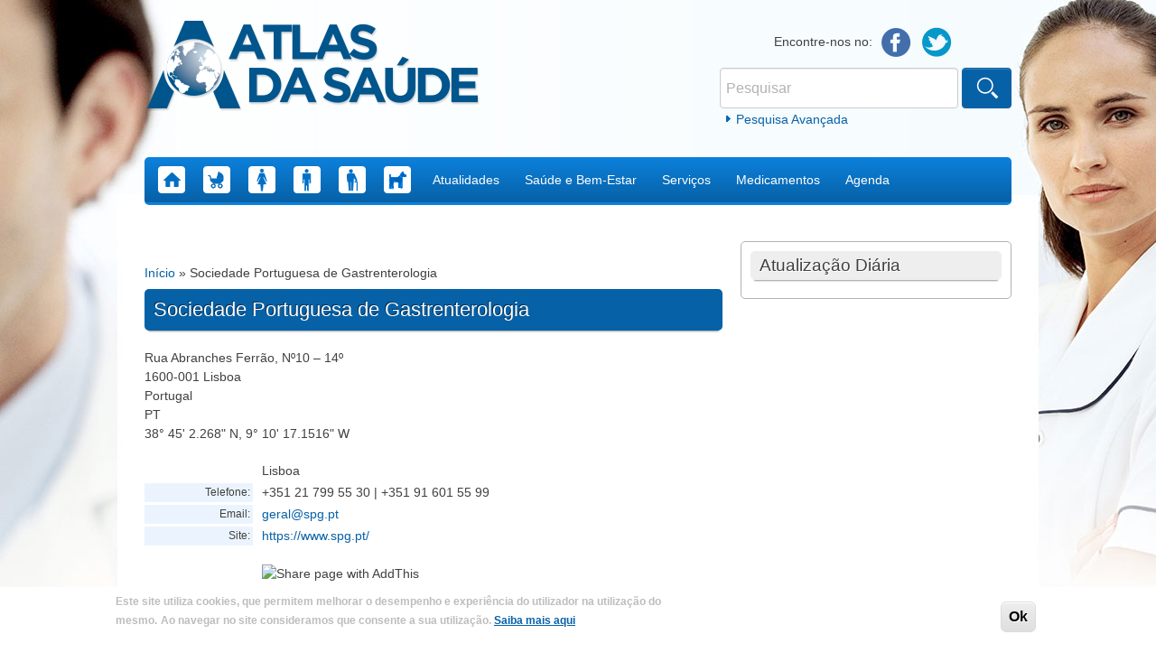

--- FILE ---
content_type: text/html; charset=utf-8
request_url: https://www.atlasdasaude.pt/content/sociedade-portuguesa-de-gastrenterologia
body_size: 9779
content:
<!DOCTYPE html>
<!--[if IEMobile 7]><html class="iem7"><![endif]-->
<!--[if lte IE 6]><html class="lt-ie9 lt-ie8 lt-ie7"><![endif]-->
<!--[if (IE 7)&(!IEMobile)]><html class="lt-ie9 lt-ie8"><![endif]-->
<!--[if IE 8]><html class="lt-ie9"><![endif]-->
<!--[if (gte IE 9)|(gt IEMobile 7)]><!--><html 
  xmlns:fb="https://ogp.me/ns/fb#"
  xmlns:og="https://ogp.me/ns#"><!--<![endif]-->
<head>
<meta charset="utf-8" />
<meta name="viewport" content="width=device-width, initial-scale=1, maximum-scale=1" />
<link rel="shortcut icon" href="https://www.atlasdasaude.pt/sites/all/themes/atlas/favicon.ico" type="image/vnd.microsoft.icon" />
<meta name="rating" content="general" />
<meta name="referrer" content="no-referrer" />
<meta name="generator" content="Drupal 7 (https://www.drupal.org)" />
<link rel="canonical" href="https://www.atlasdasaude.pt/content/sociedade-portuguesa-de-gastrenterologia" />
<link rel="shortlink" href="https://www.atlasdasaude.pt/node/5906" />
<meta property="og:site_name" content="Atlas da Saúde" />
<meta property="og:type" content="article" />
<meta property="og:url" content="https://www.atlasdasaude.pt/content/sociedade-portuguesa-de-gastrenterologia" />
<meta property="og:title" content="Sociedade Portuguesa de Gastrenterologia" />
<meta property="og:updated_time" content="2019-10-23T17:52:10+01:00" />
<meta name="twitter:card" content="summary" />
<meta name="twitter:url" content="https://www.atlasdasaude.pt/content/sociedade-portuguesa-de-gastrenterologia" />
<meta name="twitter:title" content="Sociedade Portuguesa de Gastrenterologia" />
<meta property="article:published_time" content="2013-02-19T15:20:38+00:00" />
<meta property="article:modified_time" content="2019-10-23T17:52:10+01:00" />
<meta name="dcterms.title" content="Sociedade Portuguesa de Gastrenterologia" />
<meta name="dcterms.creator" content="admin" />
<meta name="dcterms.date" content="2013-02-19T15:20+00:00" />
<meta name="dcterms.type" content="Text" />
<meta name="dcterms.format" content="text/html" />
<meta name="dcterms.identifier" content="https://www.atlasdasaude.pt/content/sociedade-portuguesa-de-gastrenterologia" />
<script async src="//pagead2.googlesyndication.com/pagead/js/adsbygoogle.js"></script>
<script>
  (adsbygoogle = window.adsbygoogle || []).push({
    google_ad_client: "ca-pub-8000815664386975",
    enable_page_level_ads: true
  });
</script><title>Sociedade Portuguesa de Gastrenterologia | Atlas da Saúde</title>
<link type="text/css" rel="stylesheet" href="https://www.atlasdasaude.pt/sites/default/files/css/css_xE-rWrJf-fncB6ztZfd2huxqgxu4WO-qwma6Xer30m4.css" media="all" />
<link type="text/css" rel="stylesheet" href="https://www.atlasdasaude.pt/sites/default/files/css/css_-TNq6F6EH1K3WcBMUMQP90OkyCq0Lyv1YnyoEj3kxiU.css" media="screen" />
<style type="text/css" media="print">
<!--/*--><![CDATA[/*><!--*/
#sb-container{position:relative;}#sb-overlay{display:none;}#sb-wrapper{position:relative;top:0;left:0;}#sb-loading{display:none;}

/*]]>*/-->
</style>
<link type="text/css" rel="stylesheet" href="https://www.atlasdasaude.pt/sites/default/files/css/css_QnDqumlAmBiA-LkPKOOEj-wMlRQlYuHQdMmPGFs03GQ.css" media="all" />
<link type="text/css" rel="stylesheet" href="https://www.atlasdasaude.pt/sites/default/files/css/css_M8DJYvjjFIqM6uz09VtctPXEIQVL__PVAwJuVDZ_mfI.css" media="all" />
<link type="text/css" rel="stylesheet" href="https://www.atlasdasaude.pt/sites/default/files/css/css_NCOSdpoQnWWQHVcfG2o2skDLf8YSjSAlOAadPoELzbo.css" media="all" />
<style type="text/css" media="all">
<!--/*--><![CDATA[/*><!--*/
#back-top{right:40px;}#back-top span#button{background-color:#CCCCCC;}#back-top span#button:hover{opacity:1;filter:alpha(opacity = 1);background-color:#777777;}span#link{display :none;}

/*]]>*/-->
</style>
<link type="text/css" rel="stylesheet" href="https://www.atlasdasaude.pt/sites/default/files/css/css_Ni3PfN61t6gaRcPmN4bZf2Lh2ciH30wvMAy2gcq4CDY.css" media="all" />
<link type="text/css" rel="stylesheet" href="https://www.atlasdasaude.pt/sites/default/files/css/css_zYb2ASxL3sNEsoyOD9TYPH_li7-NZp3zwpeSs1f7fXA.css" media="all" />
<script type="text/javascript" src="https://www.atlasdasaude.pt/sites/default/files/js/js_YD9ro0PAqY25gGWrTki6TjRUG8TdokmmxjfqpNNfzVU.js"></script>
<script type="text/javascript" src="https://www.atlasdasaude.pt/sites/default/files/js/js_cm-PHV9MoirwHUfOYQkHXcOlKb0-YkubjMU5saNYrEE.js"></script>
<script type="text/javascript" src="https://www.atlasdasaude.pt/sites/default/files/js/js_P6QCK3am_x3dw9A2KwYVYpTgeIFP_uVuLqsTxWYbPs0.js"></script>
<script type="text/javascript" src="https://www.atlasdasaude.pt/sites/default/files/js/js_UO98hP-I1-PQTT_evGwq3NhbMRzKzzvBf8tVbV0t_ZM.js"></script>
<script type="text/javascript">
<!--//--><![CDATA[//><!--
(function ($) {
  Drupal.behaviors.adSenseUnblock = {
    attach: function () {
      setTimeout(function() {
        if ($('.adsense ins').contents().length == 0) {
          var $adsense = $('.adsense');
          $adsense.html(Drupal.t("Please, enable ads on this site. By using ad-blocking software, you're depriving this site of revenue that is needed to keep it free and current. Thank you."));
          $adsense.css({'overflow': 'hidden', 'font-size': 'smaller'});
        }
        // Wait 3 seconds for adsense async to execute.
      }, 3000);
    }
  };

})(jQuery);

//--><!]]>
</script>
<script type="text/javascript" src="https://www.atlasdasaude.pt/sites/default/files/js/js_waP91NpgGpectm_6Y2XDEauLJ8WCSCBKmmA87unpp2E.js"></script>
<script type="text/javascript" src="https://www.googletagmanager.com/gtag/js?id=UA-274126-42"></script>
<script type="text/javascript">
<!--//--><![CDATA[//><!--
window.dataLayer = window.dataLayer || [];function gtag(){dataLayer.push(arguments)};gtag("js", new Date());gtag("set", "developer_id.dMDhkMT", true);gtag("config", "UA-274126-42", {"groups":"default","cookie_domain":".atlasdasaude.pt"});
//--><!]]>
</script>
<script type="text/javascript" src="https://www.atlasdasaude.pt/sites/default/files/js/js_Ead3RPxoV-YMlYjP7Zd_L2EyckMOajdKmceTpZrUKQo.js"></script>
<script type="text/javascript">
<!--//--><![CDATA[//><!--

          Shadowbox.path = "/sites/all/libraries/shadowbox/";
        
//--><!]]>
</script>
<script type="text/javascript">
<!--//--><![CDATA[//><!--
jQuery.extend(Drupal.settings, {"basePath":"\/","pathPrefix":"","setHasJsCookie":0,"ajaxPageState":{"theme":"atlas","theme_token":"PICMOSNgeDVFhbEPDF2b0sjg4jSS4e4CWP9roOofNFE","js":{"0":1,"sites\/all\/modules\/eu_cookie_compliance\/js\/eu_cookie_compliance.min.js":1,"sites\/all\/modules\/addthis\/addthis.js":1,"misc\/jquery.js":1,"misc\/jquery-extend-3.4.0.js":1,"misc\/jquery-html-prefilter-3.5.0-backport.js":1,"misc\/jquery.once.js":1,"misc\/drupal.js":1,"misc\/ui\/jquery.ui.core.min.js":1,"misc\/ui\/jquery.ui.widget.min.js":1,"sites\/all\/libraries\/shadowbox\/shadowbox.js":1,"sites\/all\/modules\/shadowbox\/shadowbox_auto.js":1,"sites\/all\/modules\/eu_cookie_compliance\/js\/jquery.cookie-1.4.1.min.js":1,"sites\/all\/modules\/beautytips\/js\/jquery.bt.min.js":1,"sites\/all\/modules\/beautytips\/js\/beautytips.min.js":1,"misc\/ui\/jquery.ui.accordion.min.js":1,"misc\/form-single-submit.js":1,"sites\/all\/modules\/admin_menu\/admin_devel\/admin_devel.js":1,"sites\/all\/modules\/simpleads\/simpleads.js":1,"sites\/all\/modules\/simpleads\/modules\/simpleads_campaigns\/simpleads_campaigns.js":1,"sites\/all\/modules\/dfp\/js\/dfp_googletag.js":1,"sites\/all\/modules\/dfp\/js\/jquery.googletag.js":1,"sites\/all\/modules\/dfp\/js\/dfp_googletag.cmd.js":1,"public:\/\/languages\/pt-pt_VyosT46EHBNA7bsTA37_u5AKVoqcOUIb7_CetyVP8CQ.js":1,"sites\/all\/modules\/adsense\/contrib\/adsense_click\/adsense_click.js":1,"sites\/all\/modules\/iframe\/iframe.js":1,"sites\/all\/modules\/scroll_to_top\/scroll_to_top.js":1,"1":1,"sites\/all\/modules\/google_analytics\/googleanalytics.js":1,"https:\/\/www.googletagmanager.com\/gtag\/js?id=UA-274126-42":1,"2":1,"sites\/all\/themes\/atlas\/js\/respond.js":1,"sites\/all\/themes\/atlas\/js\/superfish.js":1,"sites\/all\/themes\/atlas\/js\/jquery.fitvids.js":1,"sites\/all\/themes\/atlas\/js\/custom.js":1,"3":1},"css":{"modules\/system\/system.base.css":1,"modules\/system\/system.menus.css":1,"modules\/system\/system.messages.css":1,"modules\/system\/system.theme.css":1,"sites\/all\/libraries\/shadowbox\/shadowbox.css":1,"1":1,"misc\/ui\/jquery.ui.core.css":1,"misc\/ui\/jquery.ui.theme.css":1,"misc\/ui\/jquery.ui.accordion.css":1,"sites\/all\/modules\/scroll_to_top\/scroll_to_top.css":1,"sites\/all\/modules\/calendar\/css\/calendar_multiday.css":1,"sites\/all\/modules\/calendar_tooltips\/calendar_tooltips.css":1,"sites\/all\/modules\/date\/date_repeat_field\/date_repeat_field.css":1,"modules\/field\/theme\/field.css":1,"modules\/node\/node.css":1,"modules\/poll\/poll.css":1,"modules\/search\/search.css":1,"sites\/all\/modules\/simpleads\/simpleads.css":1,"sites\/all\/modules\/simpleads_html5_banner\/simpleads-html5-banner.css":1,"modules\/user\/user.css":1,"sites\/all\/modules\/views\/css\/views.css":1,"sites\/all\/modules\/ckeditor\/css\/ckeditor.css":1,"sites\/all\/modules\/ctools\/css\/ctools.css":1,"sites\/all\/modules\/panels\/css\/panels.css":1,"0":1,"sites\/all\/modules\/print\/print_ui\/css\/print_ui.theme.css":1,"sites\/all\/modules\/adsense\/css\/adsense.css":1,"sites\/all\/modules\/eu_cookie_compliance\/css\/eu_cookie_compliance.css":1,"public:\/\/ctools\/css\/bb6c53113f1edee9d6148f930efd7f19.css":1,"sites\/all\/themes\/atlas\/css\/normalize.css":1,"sites\/all\/themes\/atlas\/css\/forms.css":1,"sites\/all\/themes\/atlas\/css\/style.css":1,"sites\/all\/themes\/atlas\/css\/navigation.css":1,"sites\/all\/themes\/atlas\/css\/nodes.css":1,"sites\/all\/themes\/atlas\/css\/pages.css":1,"sites\/all\/themes\/atlas\/css\/blocks.css":1,"sites\/all\/themes\/atlas\/css\/fields.css":1,"sites\/all\/themes\/atlas\/css\/tabs.css":1,"sites\/all\/themes\/atlas\/css\/views-styles.css":1}},"scroll_to_top":{"label":"voltar ao topo"},"shadowbox":{"animate":true,"animateFade":true,"animSequence":"wh","auto_enable_all_images":0,"auto_gallery":0,"autoplayMovies":true,"continuous":false,"counterLimit":10,"counterType":"default","displayCounter":true,"displayNav":true,"enableKeys":true,"fadeDuration":0.35,"handleOversize":"resize","handleUnsupported":"link","initialHeight":160,"initialWidth":320,"language":"pt-pt","modal":false,"overlayColor":"#000","overlayOpacity":0.8,"resizeDuration":0.55,"showMovieControls":true,"slideshowDelay":0,"viewportPadding":20,"useSizzle":false},"simpleads":{"url":{"ckeditor":"\/simpleads\/dashboard\/ckeditor"},"modulepath":"sites\/all\/modules\/simpleads"},"better_exposed_filters":{"views":{"eventos_linfomas_cut_neos":{"displays":{"block_1":{"filters":{"title":{"required":false}}}}},"node_map":{"displays":{"block_1":{"filters":[]}}}}},"eu_cookie_compliance":{"cookie_policy_version":"1.0.0","popup_enabled":1,"popup_agreed_enabled":0,"popup_hide_agreed":0,"popup_clicking_confirmation":1,"popup_scrolling_confirmation":0,"popup_html_info":"\u003Cdiv class=\u0022eu-cookie-compliance-banner eu-cookie-compliance-banner-info eu-cookie-compliance-banner--default\u0022\u003E\n  \u003Cdiv class=\u0022popup-content info\u0022\u003E\n        \u003Cdiv id=\u0022popup-text\u0022\u003E\n       \u003Cp\u003E\u003Cspan\u003EEste site utiliza cookies, que permitem melhorar o desempenho e experi\u00eancia do utilizador na utiliza\u00e7\u00e3o do mesmo.\u003C\/span\u003E\u003C\/p\u003E\n\u003Cp\u003E\u003Cspan\u003EAo navegar no site consideramos que consente a sua utiliza\u00e7\u00e3o. \u003Cu\u003E\u003Ca href=\u0022https:\/\/www.atlasdasaude.pt\/publico\/content\/politica-de-privacidade-termos-e-condicoes\u0022 target=\u0022_blank\u0022\u003E\u003Cspan\u003ESaiba mais aqui\u003C\/span\u003E\u003C\/a\u003E\u003C\/u\u003E\u003C\/span\u003E\u003C\/p\u003E\n           \u003C\/div\u003E\n    \n    \u003Cdiv id=\u0022popup-buttons\u0022 class=\u0022\u0022\u003E\n            \u003Cbutton type=\u0022button\u0022 class=\u0022agree-button eu-cookie-compliance-default-button\u0022\u003EOk\u003C\/button\u003E\n          \u003C\/div\u003E\n  \u003C\/div\u003E\n\u003C\/div\u003E","use_mobile_message":false,"mobile_popup_html_info":"\u003Cdiv class=\u0022eu-cookie-compliance-banner eu-cookie-compliance-banner-info eu-cookie-compliance-banner--default\u0022\u003E\n  \u003Cdiv class=\u0022popup-content info\u0022\u003E\n        \u003Cdiv id=\u0022popup-text\u0022\u003E\n                  \u003C\/div\u003E\n    \n    \u003Cdiv id=\u0022popup-buttons\u0022 class=\u0022\u0022\u003E\n            \u003Cbutton type=\u0022button\u0022 class=\u0022agree-button eu-cookie-compliance-default-button\u0022\u003EOk\u003C\/button\u003E\n          \u003C\/div\u003E\n  \u003C\/div\u003E\n\u003C\/div\u003E\n","mobile_breakpoint":"768","popup_html_agreed":"\u003Cdiv\u003E\n  \u003Cdiv class=\u0022popup-content agreed\u0022\u003E\n    \u003Cdiv id=\u0022popup-text\u0022\u003E\n       \u003Ch2\u003EThank you for accepting cookies\u003C\/h2\u003E\n\u003Cp\u003EYou can now hide this message or find out more about cookies.\u003C\/p\u003E\n     \u003C\/div\u003E\n    \u003Cdiv id=\u0022popup-buttons\u0022\u003E\n      \u003Cbutton type=\u0022button\u0022 class=\u0022hide-popup-button eu-cookie-compliance-hide-button\u0022\u003EHide\u003C\/button\u003E\n              \u003Cbutton type=\u0022button\u0022 class=\u0022find-more-button eu-cookie-compliance-more-button-thank-you\u0022 \u003EMore info\u003C\/button\u003E\n          \u003C\/div\u003E\n  \u003C\/div\u003E\n\u003C\/div\u003E","popup_use_bare_css":false,"popup_height":"auto","popup_width":"100%","popup_delay":1000,"popup_link":"http:\/\/www.atlasdasaude.pt\/publico\/content\/politica-de-privacidade-termos-e-condicoes","popup_link_new_window":1,"popup_position":null,"fixed_top_position":1,"popup_language":"pt-pt","store_consent":false,"better_support_for_screen_readers":0,"reload_page":0,"domain":"","domain_all_sites":null,"popup_eu_only_js":0,"cookie_lifetime":"100","cookie_session":false,"disagree_do_not_show_popup":0,"method":"default","allowed_cookies":"","withdraw_markup":"\u003Cbutton type=\u0022button\u0022 class=\u0022eu-cookie-withdraw-tab\u0022\u003EPrivacy settings\u003C\/button\u003E\n\u003Cdiv class=\u0022eu-cookie-withdraw-banner\u0022\u003E\n  \u003Cdiv class=\u0022popup-content info\u0022\u003E\n    \u003Cdiv id=\u0022popup-text\u0022\u003E\n      \u003Cp\u003E\u0026lt;h2\u0026gt;We use cookies on this site to enhance your user experience\u0026lt;\/h2\u0026gt;\u0026lt;p\u0026gt;You have given your consent for us to set cookies.\u0026lt;\/p\u0026gt;\u003C\/p\u003E\n    \u003C\/div\u003E\n    \u003Cdiv id=\u0022popup-buttons\u0022\u003E\n      \u003Cbutton type=\u0022button\u0022 class=\u0022eu-cookie-withdraw-button\u0022\u003EWithdraw consent\u003C\/button\u003E\n    \u003C\/div\u003E\n  \u003C\/div\u003E\n\u003C\/div\u003E\n","withdraw_enabled":false,"withdraw_button_on_info_popup":false,"cookie_categories":[],"cookie_categories_details":[],"enable_save_preferences_button":true,"cookie_name":"","cookie_value_disagreed":"0","cookie_value_agreed_show_thank_you":"1","cookie_value_agreed":"2","containing_element":"body","automatic_cookies_removal":true,"close_button_action":"close_banner"},"googleanalytics":{"account":["UA-274126-42"],"trackOutbound":1,"trackMailto":1,"trackDownload":1,"trackDownloadExtensions":"7z|aac|arc|arj|asf|asx|avi|bin|csv|doc(x|m)?|dot(x|m)?|exe|flv|gif|gz|gzip|hqx|jar|jpe?g|js|mp(2|3|4|e?g)|mov(ie)?|msi|msp|pdf|phps|png|ppt(x|m)?|pot(x|m)?|pps(x|m)?|ppam|sld(x|m)?|thmx|qtm?|ra(m|r)?|sea|sit|tar|tgz|torrent|txt|wav|wma|wmv|wpd|xls(x|m|b)?|xlt(x|m)|xlam|xml|z|zip","trackDomainMode":1},"beautytipStyles":{"default":{"fill":"#eeeeee","padding":"10px","cornerRadius":0,"spikeLength":10},"plain":[],"netflix":{"positions":["right","left"],"fill":"#FFF","padding":5,"shadow":true,"shadowBlur":12,"strokeStyle":"#B9090B","spikeLength":50,"spikeGirth":60,"cornerRadius":10,"centerPointY":0.1,"overlap":-8,"cssStyles":{"fontSize":"12px","fontFamily":"arial,helvetica,sans-serif"}},"facebook":{"fill":"#F7F7F7","padding":8,"strokeStyle":"#B7B7B7","cornerRadius":0,"cssStyles":{"fontFamily":"\u0022lucida grande\u0022,tahoma,verdana,arial,sans-serif","fontSize":"11px"}},"transparent":{"fill":"rgba(0, 0, 0, .8)","padding":20,"strokeStyle":"#CC0","strokeWidth":3,"spikeLength":40,"spikeGirth":40,"cornerRadius":40,"cssStyles":{"color":"#FFF","fontWeight":"bold"}},"big-green":{"fill":"#00FF4E","padding":20,"strokeWidth":0,"spikeLength":40,"spikeGirth":40,"cornerRadius":15,"cssStyles":{"fontFamily":"\u0022lucida grande\u0022,tahoma,verdana,arial,sans-serif","fontSize":"14px"}},"google-maps":{"positions":["top","bottom"],"fill":"#FFF","padding":15,"strokeStyle":"#ABABAB","strokeWidth":1,"spikeLength":65,"spikeGirth":40,"cornerRadius":25,"centerPointX":0.9,"cssStyles":[]},"hulu":{"fill":"#F4F4F4","strokeStyle":"#666666","spikeLength":20,"spikeGirth":10,"width":350,"overlap":0,"centerPointY":1,"cornerRadius":0,"cssStyles":{"fontFamily":"\u0022Lucida Grande\u0022,Helvetica,Arial,Verdana,sans-serif","fontSize":"12px","padding":"10px 14px"},"shadow":true,"shadowColor":"rgba(0,0,0,.5)","shadowBlur":8,"shadowOffsetX":4,"shadowOffsetY":4}},"beautytips":{"calendar-tooltips":{"cssSelect":".calendar-calendar .mini-day-on a, .calendar-calendar .day a, .calendar-calendar .mini-day-on span, .calendar-calendar .day span","contentSelector":"$(this).next().html()","trigger":["mouseover","mouseout"],"style":"plain","list":["contentSelector","trigger"]}},"urlIsAjaxTrusted":{"\/content\/sociedade-portuguesa-de-gastrenterologia":true},"dfpTags":{"billboardbanner_atlasdasaude":{"machinename":"billboardbanner_atlasdasaude","breakpoints":[{"browser":[1366,0],"ad":[[640,220],[640,200],[600,115],[640,192],[640,148]]},{"browser":[1024,0],"ad":[[640,220],[640,200],[600,115],[640,192],[640,148]]},{"browser":[768,0],"ad":[[355,122],[355,111],[355,68],[355,107],[355,82]]}],"size":[[640,220],[640,200],[640,192],[600,115],[640,148]],"adunit":"\/21805208004\/billboardbanner_atlasdasaude","placeholder_id":"dfp-ad-billboardbanner_atlasdasaude","out_of_page":false,"click_url":"","adsense_ad_types":"","adsense_channel_ids":"","adsense_colors":[],"targeting":[],"banner":true,"companion":false,"disable_initial_load":false},"billboardmobilebanner_atlasdasaude":{"machinename":"billboardmobilebanner_atlasdasaude","breakpoints":[],"size":[[355,122],[355,111],[355,68],[355,107],[355,82]],"adunit":"\/21805208004\/billboardmobilebanner_atlasdasaude","placeholder_id":"dfp-ad-billboardmobilebanner_atlasdasaude","out_of_page":false,"click_url":"","adsense_ad_types":"","adsense_channel_ids":"","adsense_colors":[],"targeting":[],"banner":false,"companion":false,"disable_initial_load":false},"mrecbanner_atlasdasaude":{"machinename":"mrecbanner_atlasdasaude","breakpoints":[],"size":[[300,250],[300,375],[300,300]],"adunit":"\/21805208004\/mrecbanner_atlasdasaude","placeholder_id":"dfp-ad-mrecbanner_atlasdasaude","out_of_page":false,"click_url":"","adsense_ad_types":"","adsense_channel_ids":"","adsense_colors":[],"targeting":[],"banner":false,"companion":false,"disable_initial_load":false},"halfpagebanner_atlasdasaude":{"machinename":"halfpagebanner_atlasdasaude","breakpoints":[],"size":[300,600],"adunit":"\/21805208004\/halfpagebanner_atlasdasaude","placeholder_id":"dfp-ad-halfpagebanner_atlasdasaude","out_of_page":false,"click_url":"","adsense_ad_types":"","adsense_channel_ids":"","adsense_colors":[],"targeting":[],"banner":false,"companion":false,"disable_initial_load":false}},"addthis":{"async":false,"domready":true,"widget_url":"\/\/s7.addthis.com\/js\/300\/addthis_widget.js#domready=1","addthis_config":{"pubid":"","services_compact":"facebook,facebook_like,google_plusone,google_plusone_share,twitter,more","services_exclude":"","data_track_clickback":false,"ui_508_compliant":false,"ui_click":false,"ui_cobrand":"","ui_delay":0,"ui_header_background":"","ui_header_color":"","ui_open_windows":true,"ui_use_css":true,"ui_use_addressbook":false,"ui_language":"pt-pt"},"addthis_share":{"passthrough":{"twitter":{"via":"AddThis","text":"Check this out: "}}}},"dfpGoogleTagCmd":{"asyncRendering":1,"singleRequest":1,"collapseEmptyDivs":1,"disableInitialLoad":0,"setCentering":0,"globalTargets":[],"viewportBreakpoints":[]}});
//--><!]]>
</script>
<!--[if lt IE 9]><script src="/sites/all/themes/atlas/js/html5.js"></script><![endif]-->
</head>
<body class="html not-front not-logged-in one-sidebar sidebar-first page-node page-node- page-node-5906 node-type-instituicoes-saude section-content role-anonymous-user">
    <header id="header">

  <div class="header-top">
            <a href="/" title="Início" rel="home" id="logo"><img src="https://www.atlasdasaude.pt/sites/all/themes/atlas/logo.png" alt="Início" /></a>
        
    <hgroup id="site-name-slogan" class="element-invisible">
      <h1><a href="/" title="Início">Atlas da Saúde</a></h1>
      <div class="site-slogan"></div>
    </hgroup>
    
    <div class="region region-header">
  <div id="block-atlas-custom-links-sociais" class="block block-atlas-custom boxed-simple">

      
  <div class="content">
    <span class="title">Encontre-nos no:  </span><a href="https://www.facebook.com/atlasdasaude.pt" class="facebook">Facebook</a><a href="https://twitter.com/atlasdasaude" class="twitter">Twitter</a>  </div>
  
</div> <!-- /.block --><div id="block-search-form" class="block block-search">

      
  <div class="content">
    <form action="/content/sociedade-portuguesa-de-gastrenterologia" method="post" id="search-block-form" accept-charset="UTF-8"><div><div class="container-inline">
      <h2 class="element-invisible">Formulário de procura</h2>
    <div class="form-item form-type-textfield form-item-search-block-form">
  <label class="element-invisible" for="edit-search-block-form--2">Pesquisar </label>
 <input title="Introduza os termos pelos quais pretende pesquisar." placeholder="Pesquisar" type="text" id="edit-search-block-form--2" name="search_block_form" value="" size="15" maxlength="128" class="form-text" />
</div>
<div class="form-actions form-wrapper" id="edit-actions"><input type="submit" id="edit-submit" name="op" value="Pesquisar" class="form-submit" /></div><input type="hidden" name="form_build_id" value="form-2N_zlipPb_sAfstplwMMeBP_gKKxkgFmU0h7pzJCGMY" />
<input type="hidden" name="form_id" value="search_block_form" />
</div>
</div></form>    <a href="/search/node" class="advanced-link">Pesquisa Avançada</a>  </div>
  
</div> <!-- /.block --><div id="block-block-98" class="block block-block">

      
  <div class="content">
     <p></p>
<script type="text/javascript" src="https://ads.vidoomy.com/atlasdasaude.pt_15082.js" async=""></script>   </div>
  
</div> <!-- /.block --></div>
 <!-- /.region -->  </div>
  
  <nav id="navigation" role="navigation">
    <div class="region region-navigation">
  <div id="block-menu-block-1" class="block block-menu-block">

      
  <div class="content">
    <div class="menu-block-wrapper menu-block-1 menu-name-main-menu parent-mlid-0 menu-level-1">
  <ul class="menu"><li class="first leaf menu-mlid-218"><a href="/" title="Home" class="menu-image home">Home</a></li>
<li class="leaf menu-mlid-704"><a href="/saude-infantil" title="Saúde Infantil" class="menu-image infantil">Saúde Infantil</a></li>
<li class="leaf menu-mlid-709"><a href="/saude-da-mulher" title="Saúde da Mulher" class="menu-image mulher">Saúde da Mulher</a></li>
<li class="leaf menu-mlid-710"><a href="/saude-do-homem" title="Saúde do Homem" class="menu-image homem">Saúde do Homem</a></li>
<li class="leaf menu-mlid-1693"><a href="/saude-senior" title="Saúde Sénior" class="menu-image idoso">Saúde Sénior</a></li>
<li class="leaf menu-mlid-961193"><a href="https://www.atlasdasaude.pt/saude-animal" title="Saúde Animal" class="menu-image medicina-veterinaria">Saúde Animal</a></li>
<li class="expanded menu-mlid-712"><a href="/actualidades">Atualidades</a><ul class="menu"><li class="first leaf menu-mlid-601"><a href="/noticias">Notícias</a></li>
<li class="leaf menu-mlid-600"><a href="/estudos">Estudos</a></li>
<li class="last leaf menu-mlid-714"><a href="/artigos-de-opiniao">Artigos de Opinião</a></li>
</ul></li>
<li class="expanded menu-mlid-755"><a href="/saude-e-bem-estar-a-z">Saúde e Bem-Estar</a><ul class="menu"><li class="first leaf menu-mlid-693"><a href="/doencasAaZ">Doenças A a Z</a></li>
<li class="leaf menu-mlid-718"><a href="/saude-oral">Saúde Oral</a></li>
<li class="leaf menu-mlid-743"><a href="/doencas-profissionais">Doenças Profissionais</a></li>
<li class="leaf menu-mlid-744"><a href="/doencas-raras">Doenças Raras</a></li>
<li class="leaf menu-mlid-745"><a href="/doencas-viajante">Doenças do Viajante</a></li>
<li class="leaf menu-mlid-746"><a href="/corpo-humano">Corpo Humano</a></li>
<li class="leaf menu-mlid-9363"><a href="/vida-saudavel">Vida Saudável</a></li>
<li class="leaf menu-mlid-804"><a href="/dicionario-a-a-z">Dicionário A a Z</a></li>
<li class="last leaf menu-mlid-42978"><a href="/livros">Biblioteca</a></li>
</ul></li>
<li class="expanded menu-mlid-1366"><a href="/publico/content/servicos-de-z">Serviços</a><ul class="menu"><li class="first leaf menu-mlid-871"><a href="/associacoes-de-doentes">Associações de Doentes</a></li>
<li class="leaf menu-mlid-875"><a href="/centros-de-saude">Centros de Saúde</a></li>
<li class="leaf menu-mlid-874"><a href="/clinicas-de-exames">Clínicas de Exames</a></li>
<li class="leaf menu-mlid-1406"><a href="/consultorios">Consultórios</a></li>
<li class="leaf menu-mlid-872"><a href="/farmacias">Farmácias</a></li>
<li class="leaf menu-mlid-873"><a href="/hospitais">Hospitais</a></li>
<li class="leaf menu-mlid-877"><a href="/instituicoes-de-solidariedade">Instituições de Solidariedade</a></li>
<li class="leaf menu-mlid-879"><a href="/linhas-de-apoio">Linhas de Apoio</a></li>
<li class="leaf menu-mlid-876"><a href="/ordens-profissionais">Ordens Profissionais</a></li>
<li class="leaf menu-mlid-878"><a href="/sociedades-cientificas">Sociedades Científicas</a></li>
<li class="last leaf menu-mlid-7299"><a href="/lista-de-farmaceuticas-search">Lista de Empresas Farmacêuticas</a></li>
</ul></li>
<li class="leaf menu-mlid-1941"><a href="/lista-de-medicamentos-infarmed">Medicamentos</a></li>
<li class="last expanded menu-mlid-713"><a href="/eventos">Agenda</a><ul class="menu"><li class="first leaf menu-mlid-706432"><a href="https://www.atlasdasaude.pt/dias-internacionais">Datas comemorativas</a></li>
<li class="leaf menu-mlid-706433"><a href="https://www.atlasdasaude.pt/anos-internacionais">Anos internacionais</a></li>
<li class="last leaf menu-mlid-706434"><a href="https://www.atlasdasaude.pt/decadas">Décadas</a></li>
</ul></li>
</ul></div>
  </div>
  
</div> <!-- /.block --></div>
 <!-- /.region -->  </nav>
</header>

<div class="container clearfix">

  
  <section id="content" role="main" class="clearfix">
    <div id="content_top"><div class="region region-content-top">
  <div id="block-dfp-billboardbanner-atlasdasaude" class="block block-dfp">

      
  <div class="content">
    <div id="dfp-ad-billboardbanner_atlasdasaude-wrapper" class="dfp-tag-wrapper">
<div  id="dfp-ad-billboardbanner_atlasdasaude" class="dfp-tag-wrapper">
  </div>
</div>  </div>
  
</div> <!-- /.block --><div id="block-dfp-e5b0130a1f3c1d32cd389433d1a9f2b1" class="block block-dfp">

      
  <div class="content">
    <div id="dfp-ad-billboardmobilebanner_atlasdasaude-wrapper" class="dfp-tag-wrapper">
<div  id="dfp-ad-billboardmobilebanner_atlasdasaude" class="dfp-tag-wrapper">
  </div>
</div>  </div>
  
</div> <!-- /.block --></div>
 <!-- /.region --></div>    <div id="breadcrumbs"><h2 class="element-invisible">Está aqui</h2><nav class="breadcrumb"><a href="/">Início</a> » Sociedade Portuguesa de Gastrenterologia</nav></div>            <h1 class="page-title">Sociedade Portuguesa de Gastrenterologia</h1>                    <div class="region region-content">
  <div id="block-views-node-map-block-1" class="block block-views">

      
  <div class="content">
    <div class="view view-node-map view-id-node_map view-display-id-block_1 view-dom-id-41ea06202eefb730fc3fa40b0107342b">
        
  
  
      <div class="view-content">
        <div class="views-row views-row-1 views-row-odd views-row-first views-row-last">
      
  <div class="views-field views-field-address">        <div class="field-content"><div class="location vcard" itemscope itemtype="http://schema.org/PostalAddress">
  <div class="adr">
              <div class="street-address">
        <span itemprop="streetAddress">Rua Abranches Ferrão, Nº10 – 14º</span>
              </div>
              <span class="postal-code" itemprop="postalCode">1600-001</span>
              <span class="locality" itemprop="addressLocality">
      Lisboa      </span>
                        <div class="country-name" itemprop="addressCountry">Portugal</div>
                                          </div>
  </div>
  <div class="location-hidden">
                PT      </div>
</div>  </div>  
  <div class="views-field views-field-coordinates">        <span class="field-content">38° 45' 2.268" N, 9° 10' 17.1516" W</span>  </div>  </div>
    </div>
  
  
  
  
  
  
</div>  </div>
  
</div> <!-- /.block --><div id="block-system-main" class="block block-system">

      
  <div class="content">
    <div class="ds-1col node node-instituicoes-saude node-full view-mode-full clearfix">

  
  <div class="field field-name-field-localidade-taxo field-type-taxonomy-term-reference field-label-hidden">
    <div class="field-items">
          <div class="field-item even">Lisboa</div>
      </div>
</div>
<div class="field field-name-field-telefone field-type-text field-label-inline clearfix">
      <div class="field-label"><div class="label-inner">Telefone:&nbsp;</div></div>
    <div class="field-items">
          <div class="field-item even">+351 21 799 55 30 | +351 91 601 55 99</div>
      </div>
</div>
<div class="field field-name-field-email field-type-email field-label-inline clearfix">
      <div class="field-label"><div class="label-inner">Email:&nbsp;</div></div>
    <div class="field-items">
          <div class="field-item even"><a href="/cdn-cgi/l/email-protection#751210071419350605125b050155"><span class="__cf_email__" data-cfemail="b2d5d7c0d3def2c1c2d59cc2c6">[email&#160;protected]</span> </a></div>
      </div>
</div>
<div class="field field-name-field-site field-type-link-field field-label-inline clearfix">
      <div class="field-label"><div class="label-inner">Site:&nbsp;</div></div>
    <div class="field-items">
          <div class="field-item even"><a href="https://www.spg.pt/" target="_blank" rel="nofollow">https://www.spg.pt/</a></div>
      </div>
</div>
<div class="field field-name-field-addthis field-type-addthis field-label-hidden">
    <div class="field-items">
          <div class="field-item even"><a class="addthis_button " addthis:title="Sociedade Portuguesa de Gastrenterologia - Atlas da Saúde" addthis:url="https://www.atlasdasaude.pt/content/sociedade-portuguesa-de-gastrenterologia"><img src="https://s7.addthis.com/static/btn/sm-share-en.gif" alt="Share page with AddThis" />
</a>
</div>
      </div>
</div>
</div>

  </div>
  
</div> <!-- /.block --><div id="block--managed-1" class="block block--managed">

    
  <div class="content">
    <div style='text-align:center'><div class='adsense responsive' >
<script data-cfasync="false" src="/cdn-cgi/scripts/5c5dd728/cloudflare-static/email-decode.min.js"></script><script async src="//pagead2.googlesyndication.com/pagead/js/adsbygoogle.js"></script>
<!-- responsive -->
<ins class="adsbygoogle"
     style="display:block"
     data-ad-client="ca-pub-8000815664386975"
     data-ad-slot="4087583932"
     data-ad-format="auto"
     data-full-width-responsive="true"></ins>
<script>
(adsbygoogle = window.adsbygoogle || []).push({});
</script>
</div></div>  </div>
</div>
</div>
 <!-- /.region -->  </section> <!-- /#main -->

      <aside id="sidebar" role="complementary">
     <div class="region region-sidebar-first">
  <div id="block-block-91" class="block block-block boxed-grey">

        <h2  class="block-title">Atualização Diária</h2>
    
  <div class="content">
     <div align="center"></div>
   </div>
  
</div> <!-- /.block --><div id="block-dfp-mrecbanner-atlasdasaude" class="block block-dfp">

      
  <div class="content">
    <div id="dfp-ad-mrecbanner_atlasdasaude-wrapper" class="dfp-tag-wrapper">
<div  id="dfp-ad-mrecbanner_atlasdasaude" class="dfp-tag-wrapper">
  </div>
</div>  </div>
  
</div> <!-- /.block --><div id="block-dfp-halfpagebanner-atlasdasaude" class="block block-dfp">

      
  <div class="content">
    <div id="dfp-ad-halfpagebanner_atlasdasaude-wrapper" class="dfp-tag-wrapper">
<div  id="dfp-ad-halfpagebanner_atlasdasaude" class="dfp-tag-wrapper">
  </div>
</div>  </div>
  
</div> <!-- /.block --></div>
 <!-- /.region -->    </aside> 
  
  <div id="footer">
  
    <div class="region region-footer">
  <div id="block-menu-menu-footer" class="block block-menu">

      
  <div class="content">
    <ul class="menu"><li class="first leaf"><a href="/content/contactos">Contactos Atlas da Saúde</a></li>
<li class="leaf"><a href="/content/estatuto-editorial">Estatuto Editorial</a></li>
<li class="leaf"><a href="/publico/content/ficha-tecnica">Ficha Técnica</a></li>
<li class="leaf"><a href="/publico/content/politica-de-privacidade-termos-e-condicoes">Política de Privacidade / Termos e Condições</a></li>
<li class="last leaf"><a href="https://www.atlasdasaude.pt/content/mapa-do-site">Mapa do Site</a></li>
</ul>  </div>
  
</div> <!-- /.block --></div>
 <!-- /.region -->  
    <div id="copyright">
      Copyright &copy; 2026, <a href="/">Atlas da Saúde</a> | <small> Developed by <a href="http://www.cd-ai.com" target="_blank">Criações Digitais, Lda</a>.</small>
    </div>
  </div>

</div>  <script type="text/javascript">
<!--//--><![CDATA[//><!--
window.eu_cookie_compliance_cookie_name = "";
//--><!]]>
</script>
<script type="text/javascript" src="https://www.atlasdasaude.pt/sites/default/files/js/js_3qiqNO36MK1N9gsaGMKXssK_KPpDZRB3mGPedx7DV4c.js"></script>
<script defer src="https://static.cloudflareinsights.com/beacon.min.js/vcd15cbe7772f49c399c6a5babf22c1241717689176015" integrity="sha512-ZpsOmlRQV6y907TI0dKBHq9Md29nnaEIPlkf84rnaERnq6zvWvPUqr2ft8M1aS28oN72PdrCzSjY4U6VaAw1EQ==" data-cf-beacon='{"version":"2024.11.0","token":"ed4ee21e88234fa4b85d0d0302b57c5e","r":1,"server_timing":{"name":{"cfCacheStatus":true,"cfEdge":true,"cfExtPri":true,"cfL4":true,"cfOrigin":true,"cfSpeedBrain":true},"location_startswith":null}}' crossorigin="anonymous"></script>
</body>
</html>

--- FILE ---
content_type: text/html; charset=utf-8
request_url: https://www.google.com/recaptcha/api2/aframe
body_size: 266
content:
<!DOCTYPE HTML><html><head><meta http-equiv="content-type" content="text/html; charset=UTF-8"></head><body><script nonce="9SGx_N726c08O4dMrMoRpw">/** Anti-fraud and anti-abuse applications only. See google.com/recaptcha */ try{var clients={'sodar':'https://pagead2.googlesyndication.com/pagead/sodar?'};window.addEventListener("message",function(a){try{if(a.source===window.parent){var b=JSON.parse(a.data);var c=clients[b['id']];if(c){var d=document.createElement('img');d.src=c+b['params']+'&rc='+(localStorage.getItem("rc::a")?sessionStorage.getItem("rc::b"):"");window.document.body.appendChild(d);sessionStorage.setItem("rc::e",parseInt(sessionStorage.getItem("rc::e")||0)+1);localStorage.setItem("rc::h",'1769223401017');}}}catch(b){}});window.parent.postMessage("_grecaptcha_ready", "*");}catch(b){}</script></body></html>